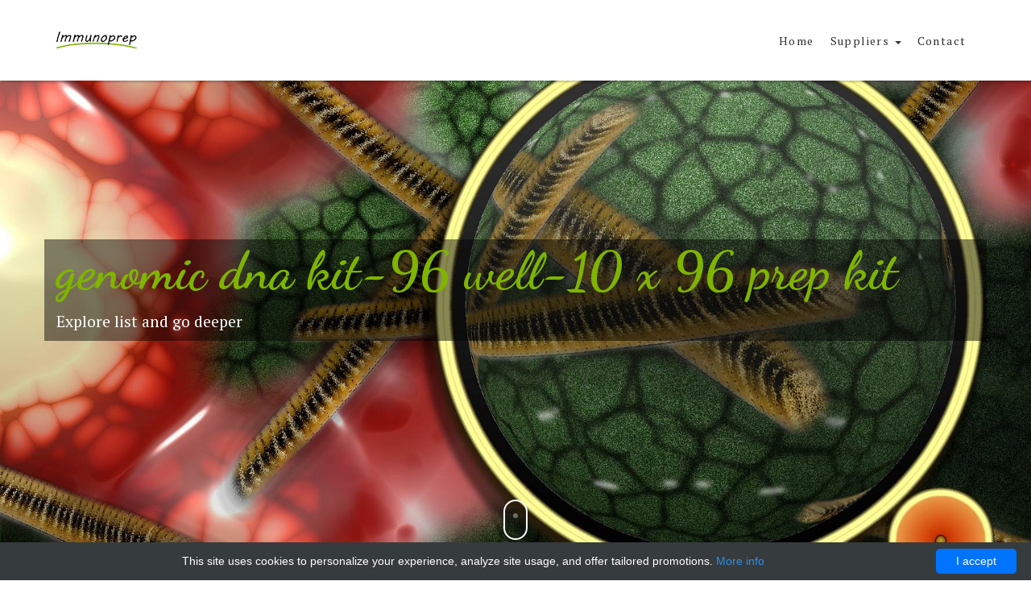

--- FILE ---
content_type: text/html; charset=UTF-8
request_url: http://immunoprep.com/catalog-list/853-ibi-scientific/1388-genomic-desoxyribonucleic-acid-reagent-96-well-10-x-96-preparation-reagent-kit
body_size: 10058
content:
<!DOCTYPE html>
<html lang="en">
<head>
    <meta charset="utf-8">
    <!-- Responsive meta -->
    <meta name="viewport" content="width=device-width, initial-scale=1.0">
    <!-- IE Compatibility meta -->
    <meta http-equiv="X-UA-Compatible" content="IE=edge">
    <!-- Description meta -->
    <meta name="description" content="Order genomic dna kit-96 well-10 x 96 prep kit 01017415414 at Gentaur genomic dna kit-96 10 x 96 prep kit">
    <!-- Author meta -->
    <meta name="author" content="Immunoprep">
    <!-- Page Title -->
    <title>genomic dna kit-96 -10 x 96 prep kit | Technique alternative | 01017415414 - Immunoprep</title>
    <!-- Favicon -->
    <link rel="shortcut icon" href="data:image/x-icon;," type="image/x-icon">
            <link rel="canonical" href="https://gentaur.co.uk/3318712290/genomic-dna-kit-96-well-96-prep-kit/ibi?p=1017415414"/>
        <style>body{margin:0}footer,header,nav,section{display:block}a{background-color:transparent}a:active,a:hover{outline:0}strong{font-weight:700}h1{margin:.67em 0;font-size:2em}img{border:0}button{margin:0;font:inherit;color:inherit}button{overflow:visible}button{text-transform:none}button{-webkit-appearance:button;cursor:pointer}button::-moz-focus-inner{padding:0;border:0}@media print{*,:after,:before{color:#000!important;text-shadow:none!important;background:0 0!important;-webkit-box-shadow:none!important;box-shadow:none!important}a,a:visited{text-decoration:underline}a[href]:after{content:" (" attr(href) ")"}a[href^="#"]:after{content:""}img{page-break-inside:avoid}img{max-width:100%!important}h2,h3,p{orphans:3;widows:3}h2,h3{page-break-after:avoid}.navbar{display:none}}*{-webkit-box-sizing:border-box;-moz-box-sizing:border-box;box-sizing:border-box}:after,:before{-webkit-box-sizing:border-box;-moz-box-sizing:border-box;box-sizing:border-box}body{font-family:helvetica neue,Helvetica,Arial,sans-serif;font-size:14px;line-height:1.42857143;color:#333;background-color:#fff}button{font-family:inherit;font-size:inherit;line-height:inherit}a{color:#337ab7;text-decoration:none}a:focus,a:hover{color:#23527c;text-decoration:underline}a:focus{outline:5px auto -webkit-focus-ring-color;outline-offset:-2px}img{vertical-align:middle}.img-responsive{display:block;max-width:100%;height:auto}h1,h2,h3,h4,h5{font-family:inherit;font-weight:500;line-height:1.1;color:inherit}h1,h2,h3{margin-top:20px;margin-bottom:10px}h4,h5{margin-top:10px;margin-bottom:10px}h1{font-size:36px}h2{font-size:30px}h3{font-size:24px}h4{font-size:18px}h5{font-size:14px}p{margin:0 0 10px}.lead{margin-bottom:20px;font-size:16px;font-weight:300;line-height:1.4}@media(min-width:768px){.lead{font-size:21px}}.text-center{text-align:center}.text-primary{color:#337ab7}ul{margin-top:0;margin-bottom:10px}.list-unstyled{padding-left:0;list-style:none}.list-inline{padding-left:0;margin-left:-5px;list-style:none}.list-inline>li{display:inline-block;padding-right:5px;padding-left:5px}.container{padding-right:15px;padding-left:15px;margin-right:auto;margin-left:auto}@media(min-width:768px){.container{width:750px}}@media(min-width:992px){.container{width:970px}}@media(min-width:1200px){.container{width:1170px}}.row{margin-right:-15px;margin-left:-15px}.col-md-3,.col-md-6,.col-sm-3,.col-sm-4,.col-sm-5,.col-sm-6,.col-sm-7,.col-xs-6{position:relative;min-height:1px;padding-right:15px;padding-left:15px}.col-xs-6{float:left}.col-xs-6{width:50%}@media(min-width:768px){.col-sm-3,.col-sm-4,.col-sm-5,.col-sm-6,.col-sm-7{float:left}.col-sm-7{width:58.33333333%}.col-sm-6{width:50%}.col-sm-5{width:41.66666667%}.col-sm-4{width:33.33333333%}.col-sm-3{width:25%}}@media(min-width:992px){.col-md-3,.col-md-6{float:left}.col-md-6{width:50%}.col-md-3{width:25%}}.btn{display:inline-block;padding:6px 12px;margin-bottom:0;font-size:14px;font-weight:400;line-height:1.42857143;text-align:center;white-space:nowrap;vertical-align:middle;-ms-touch-action:manipulation;touch-action:manipulation;cursor:pointer;-webkit-user-select:none;-moz-user-select:none;-ms-user-select:none;user-select:none;background-image:none;border:1px solid transparent;border-radius:4px}.btn:active:focus,.btn:focus{outline:5px auto -webkit-focus-ring-color;outline-offset:-2px}.btn:focus,.btn:hover{color:#333;text-decoration:none}.btn:active{background-image:none;outline:0;-webkit-box-shadow:inset 0 3px 5px rgba(0,0,0,.125);box-shadow:inset 0 3px 5px rgba(0,0,0,.125)}.collapse{display:none}.nav{padding-left:0;margin-bottom:0;list-style:none}.nav>li{position:relative;display:block}.nav>li>a{position:relative;display:block;padding:10px 15px}.nav>li>a:focus,.nav>li>a:hover{text-decoration:none;background-color:#eee}.nav-tabs{border-bottom:1px solid #ddd}.nav-tabs>li{float:left;margin-bottom:-1px}.nav-tabs>li>a{margin-right:2px;line-height:1.42857143;border:1px solid transparent;border-radius:4px 4px 0 0}.nav-tabs>li>a:hover{border-color:#eee #eee #ddd}.nav-tabs>li.active>a,.nav-tabs>li.active>a:focus,.nav-tabs>li.active>a:hover{color:#555;cursor:default;background-color:#fff;border:1px solid #ddd;border-bottom-color:transparent}.tab-content>.tab-pane{display:none}.tab-content>.active{display:block}.navbar{position:relative;min-height:50px;margin-bottom:20px;border:1px solid transparent}@media(min-width:768px){.navbar{border-radius:4px}}@media(min-width:768px){.navbar-header{float:left}}.navbar-collapse{padding-right:15px;padding-left:15px;overflow-x:visible;-webkit-overflow-scrolling:touch;border-top:1px solid transparent;-webkit-box-shadow:inset 0 1px 0 rgba(255,255,255,.1);box-shadow:inset 0 1px 0 rgba(255,255,255,.1)}@media(min-width:768px){.navbar-collapse{width:auto;border-top:0;-webkit-box-shadow:none;box-shadow:none}.navbar-collapse.collapse{display:block!important;height:auto!important;padding-bottom:0;overflow:visible!important}.navbar-fixed-top .navbar-collapse{padding-right:0;padding-left:0}}.navbar-fixed-top .navbar-collapse{max-height:340px}@media(max-device-width:480px) and (orientation:landscape){.navbar-fixed-top .navbar-collapse{max-height:200px}}.container>.navbar-collapse,.container>.navbar-header{margin-right:-15px;margin-left:-15px}@media(min-width:768px){.container>.navbar-collapse,.container>.navbar-header{margin-right:0;margin-left:0}}.navbar-fixed-top{position:fixed;right:0;left:0;z-index:1030}@media(min-width:768px){.navbar-fixed-top{border-radius:0}}.navbar-fixed-top{top:0;border-width:0 0 1px}.navbar-brand{float:left;height:50px;padding:15px;font-size:18px;line-height:20px}.navbar-brand:focus,.navbar-brand:hover{text-decoration:none}.navbar-brand>img{display:block}@media(min-width:768px){.navbar>.container .navbar-brand{margin-left:-15px}}.navbar-toggle{position:relative;float:right;padding:9px 10px;margin-top:8px;margin-right:15px;margin-bottom:8px;background-color:transparent;background-image:none;border:1px solid transparent;border-radius:4px}.navbar-toggle:focus{outline:0}@media(min-width:768px){.navbar-toggle{display:none}}.navbar-nav{margin:7.5px -15px}.navbar-nav>li>a{padding-top:10px;padding-bottom:10px;line-height:20px}@media(min-width:768px){.navbar-nav{float:left;margin:0}.navbar-nav>li{float:left}.navbar-nav>li>a{padding-top:15px;padding-bottom:15px}}.navbar-btn{margin-top:8px;margin-bottom:8px}@media(min-width:768px){.navbar-right{float:right!important;margin-right:-15px}}.navbar-default{background-color:#f8f8f8;border-color:#e7e7e7}.navbar-default .navbar-brand{color:#777}.navbar-default .navbar-brand:focus,.navbar-default .navbar-brand:hover{color:#5e5e5e;background-color:transparent}.navbar-default .navbar-nav>li>a{color:#777}.navbar-default .navbar-nav>li>a:focus,.navbar-default .navbar-nav>li>a:hover{color:#333;background-color:transparent}.navbar-default .navbar-toggle{border-color:#ddd}.navbar-default .navbar-toggle:focus,.navbar-default .navbar-toggle:hover{background-color:#ddd}.navbar-default .navbar-collapse{border-color:#e7e7e7}.clearfix:after,.clearfix:before,.container:after,.container:before,.nav:after,.nav:before,.navbar-collapse:after,.navbar-collapse:before,.navbar-header:after,.navbar-header:before,.navbar:after,.navbar:before,.row:after,.row:before{display:table;content:" "}.clearfix:after,.container:after,.nav:after,.navbar-collapse:after,.navbar-header:after,.navbar:after,.row:after{clear:both}.pull-right{float:right!important}.pull-left{float:left!important}@media(max-width:767px){.hidden-xs{display:none!important}}@media(min-width:768px) and (max-width:991px){.hidden-sm{display:none!important}}[class^=icon-]:before{font-family:e-commerce!important;font-style:normal!important;font-weight:400!important;font-variant:normal!important;text-transform:none!important;speak:none;line-height:1;-webkit-font-smoothing:antialiased;-moz-osx-font-smoothing:grayscale}.icon-badge:before{content:"\62"}.icon-shopping-cart-3:before{content:"\37"}.icon-work-team:before{content:"\6e"}.fa{display:inline-block;font:normal normal normal 14px/1 FontAwesome;font-size:inherit;text-rendering:auto;-webkit-font-smoothing:antialiased;-moz-osx-font-smoothing:grayscale}.pull-right{float:right}.pull-left{float:left}.fa-align-justify:before{content:"\f039"}.fa-angle-right:before{content:"\f105"}.fa-angle-up:before{content:"\f106"}#slider{position:relative}.sl-slider-wrapper{min-height:100vh;margin:0 auto;overflow:hidden}.sl-slider{position:absolute;top:0;left:0}.sl-slide,.sl-slide-inner,.sl-slides-wrapper{position:absolute;width:100%;height:100%;top:0;left:0}.sl-slide{z-index:1}.sl-slide-inner{display:-webkit-flex;display:-ms-flex;display:-webkit-box;display:-ms-flexbox;display:flex;-ms-align-items:center;-webkit-box-align:center;-webkit-align-items:center;-ms-flex-align:center;align-items:center}.sl-content-wrapper{position:absolute}.sl-content{width:100%;height:100%;background:#fff}.sl-slide-horizontal .sl-slide-inner{background:#ddd}.sl-slide-vertical .sl-slide-inner{background:#ccc}.sl-slider-wrapper{position:absolute;width:100%;height:100%;top:0;left:0}.nav-dots{text-align:center;position:absolute;bottom:50%;-webkit-transform:translateY(50%);-ms-transform:translateY(50%);transform:translateY(50%);height:auto;display:inline-block;width:30px;right:100px;z-index:1000}.nav-dots span{display:inline-block;position:relative;width:10px;height:10px;border-radius:50%;margin:3px;background:#fff;cursor:pointer}.nav-dots span.nav-dot-current:after{content:"";position:absolute;width:10px;height:10px;top:0;left:0;border-radius:50%;background:#21c64a}.sl-trans-elems h2{-webkit-animation:moveUp 1s ease-in-out both;-ms-animation:moveUp 1s ease-in-out both;animation:moveUp 1s ease-in-out both}.sl-trans-elems h1{-webkit-animation:fadeIn .5s linear .5s both;-ms-animation:fadeIn .5s linear .5s both;animation:fadeIn .5s linear .5s both}.sl-trans-elems p{-webkit-animation:moveDown 1s linear both;-ms-animation:moveDown 1s linear both;animation:moveDown 1s linear both}.owl-carousel{display:none;width:100%;-webkit-tap-highlight-color:transparent;position:relative;z-index:1}.owl-carousel .owl-stage{position:relative;-ms-touch-action:pan-Y}.owl-carousel .owl-stage:after{content:".";display:block;clear:both;visibility:hidden;line-height:0;height:0}.owl-carousel .owl-stage-outer{position:relative;overflow:hidden;-webkit-transform:translate3d(0,0,0)}.owl-carousel .owl-item{position:relative;min-height:1px;float:left;-webkit-backface-visibility:hidden;-webkit-tap-highlight-color:transparent;-webkit-touch-callout:none}.owl-carousel .owl-item img{display:block;width:100%;-webkit-transform-style:preserve-3d}.owl-carousel .owl-nav.disabled{display:none}.owl-carousel .owl-dot,.owl-carousel .owl-nav .owl-next,.owl-carousel .owl-nav .owl-prev{cursor:pointer;cursor:hand;-webkit-user-select:none;-khtml-user-select:none;-moz-user-select:none;-ms-user-select:none;user-select:none}.owl-carousel.owl-loaded{display:block}.owl-carousel.owl-drag .owl-item{-webkit-user-select:none;-moz-user-select:none;-ms-user-select:none;user-select:none}.owl-theme .owl-nav{margin-top:0;text-align:center;-webkit-tap-highlight-color:transparent}.owl-theme .owl-nav [class*=owl-]{color:#fff;font-size:20px;margin:0;padding:0 7px;background:0 0;display:inline-block;cursor:pointer;border-radius:3px}.owl-theme .owl-nav [class*=owl-]:hover{text-decoration:none}.owl-theme .owl-nav.disabled+.owl-dots{margin-top:10px}.owl-theme .owl-dots{text-align:center;-webkit-tap-highlight-color:transparent}.owl-theme .owl-dots .owl-dot{display:inline-block;zoom:1;*display:inline}.owl-theme .owl-dots .owl-dot span{width:10px;height:10px;margin:5px 7px;background:#d6d6d6;display:block;-webkit-backface-visibility:visible;-webkit-transition:opacity 200ms ease;transition:opacity 200ms ease;border-radius:30px}.owl-theme .owl-dots .owl-dot.active span,.owl-theme .owl-dots .owl-dot:hover span{background:#869791}@media(min-width:768px){.navbar.shrink{min-height:60px}.navbar.shrink .navbar-brand{height:60px;padding:19px 15px}.navbar.shrink .navbar-btn{margin-top:19px;margin-bottom:19px}.navbar.shrink .navbar-nav>li{float:left}.navbar.shrink .navbar-nav>li>a{padding-top:19px;padding-bottom:19px}}.header{width:100%}.navbar{z-index:10;text-transform:uppercase;letter-spacing:.1em;border-left:0;border-right:0}.navbar a.navbar-brand{font-weight:700;letter-spacing:.2em;color:#7fb401}.navbar a.navbar-brand:focus,.navbar a.navbar-brand:hover{border-bottom:0}@media(min-width:768px){.navbar ul.nav>li>a{border-top:solid 2px transparent;padding-top:37px}.navbar ul.nav>li>a:hover,.navbar ul.nav>li>a:focus{border-top-color:#7fb401;border-bottom:0}}.navbar-toggle{text-transform:uppercase;letter-spacing:.1em;color:#333}body{height:100%;box-sizing:border-box}header{z-index:1000}section{position:relative;padding-top:150px;padding-bottom:150px}.img-responsive{margin:0 auto}a,button{-webkit-transition:all .2s ease-out;-moz-transition:all .2s ease-out;transition:all .2s ease-out}a i.fa,button i.fa{margin:0 5px}a{text-decoration:none;display:inline-block}a:hover{text-decoration:none}.page-holder{overflow-x:hidden}.btn-unique{color:#fff;height:40px;background:#7fb401;line-height:40px!important;padding:0 20px!important;text-transform:uppercase;position:relative;font-size:1.1em;border:0}.btn-unique::before{content:'';width:-webkit-calc(100% - 2px);width:calc(100% - 2px);height:-webkit-calc(100% - 2px);height:calc(100% - 2px);border:1px solid #fff;position:absolute;display:block;left:1px;top:1px}.btn-unique:hover,.btn-unique:focus{background:#111;border:0;color:#fff}.has-border,section.menu .tab-pane .menu-item.recommended{position:relative}.has-border::before{content:'';width:-webkit-calc(100% - 4px);width:calc(100% - 4px);height:-webkit-calc(100% - 4px);height:calc(100% - 4px);border:1px solid #fff;position:absolute;display:block;top:2px;left:2px}nav.navbar,section.services .service,section.services .service .icon,section.services .service .icon i,section.gallery .item a,#scrollTop{-webkit-transition:all .4s;transition:all .4s}section header{margin-bottom:50px}section h2{font-size:4em;color:#111}section h3{margin-top:10px!important;text-transform:uppercase;letter-spacing:.08em;font-size:1.2em;font-weight:400;color:#cacaca}section h4{margin-bottom:10px!important;text-transform:uppercase;letter-spacing:.08em;font-size:1.25em;font-weight:700;color:#333}section h4+p{line-height:1.8em;font-size:1.1em;color:#777}.lead{line-height:1.9em;font-size:1.25em;color:#777}@media(max-width:1370px){section{font-size:13px!important}nav.navbar{font-size:14px}}@media(max-width:992px){section{font-size:11px!important}}@media(max-width:768px){.navbar{height:60px}section.hero{font-size:8px!important}section.services div[class*=col-]:not(:last-of-type){margin-bottom:30px}footer div[class*=col-]:not(:last-of-type){margin-bottom:50px}}nav.navbar{box-shadow:2px 2px 2px rgba(0,0,0,.2);z-index:9998}nav.navbar ul a{font-size:1em;text-transform:capitalize}section.hero{position:relative!important;font-size:15px;padding:0}section.hero .sl-slide .sl-slide-inner{padding:150px 0;color:#fff;background-size:cover}section.hero .sl-slide .sl-slide-inner h1,section.hero .sl-slide .sl-slide-inner h2{color:#fff}section.hero .sl-slide .sl-slide-inner h1{font-size:6.25em}section.hero .sl-slide .sl-slide-inner h2{font-size:5em}section.hero .sl-slide .sl-slide-inner p{font-size:1.5em;max-width:700px;line-height:2.5em}section.hero .nav-dots span{background:#fff}section.hero .nav-dots span.nav-dot-current::after{background:#7fb401}section.hero #scroll-down{width:30px;height:50px;border-radius:30px;border:2px solid #fff;position:absolute;bottom:50px;left:-webkit-calc(50% - 15px);left:calc(50% - 15px);z-index:9999;cursor:pointer;border-bottom:2px solid #fff!important}section.hero #scroll-down::after{content:'';width:6px;height:6px;border-radius:50%;background:#fff;display:block;position:absolute;top:5px;left:10px;animation:fade 2s infinite}@media(max-width:992px){section.hero nav.nav-dots{right:0}}@media(max-width:768px){section.hero .container{width:100%;padding:0 20px}section.hero .container p{font-size:1.9em!important}}@media(max-width:480px){section.hero{height:600px;font-size:7px!important}}section.details{padding:0;font-size:15px;background:#7fb401;color:#fff}section.details::before{content:'';width:50vw;height:100%;background:#141414;position:absolute;top:0;left:0}section.details .row>div{display:-webkit-flex;display:-ms-flex;display:flex;justify-content:flex-start;align-items:center;padding:50px 0}section.details .row>div p{font-size:1.2em}section.details .row>div h5{font-size:1.3em;color:#7fb401;text-transform:uppercase}section.details .row>div:last-of-type{padding-left:60px!important}section.details .row>div:last-of-type p{color:#444}section.details .row>div:last-of-type h5{color:#fff}section.details .row>div:last-of-type a.reviews{width:50px;height:50px;line-height:60px!important;color:#7fb401;text-align:center;border-radius:50%;margin-left:20px;background:#fff;padding:0}section.details .row>div:last-of-type a.reviews::before{border-radius:50%;width:46px;height:46px;top:2px;left:2px;border:2px solid #7fb401}section.details .row>div:last-of-type a.reviews:hover{background:#111}section.details .row>div:last-of-type a.reviews i{font-size:2em;margin:0}@media(max-width:768px){section.details::before{width:100%;height:50%}section.details .row>div{justify-content:center;flex-direction:column;padding:20px 0}section.details .row>div:last-of-type{padding-left:0!important}section.details .row>div a{margin:10px 0 0!important}}section.about{background:#f9f9f9;position:relative}section.about::before{content:'';display:block;background:url(/images/b_italiano/chemistry-148044_640.png) no-repeat;background-position:center center;background-size:100%;position:absolute;max-width:300px;height:250px;width:30vw;bottom:-150px;right:-10vw}section.services .service:hover .icon{border-color:#7fb401}section.services .service:hover .icon i{color:#7fb401}section.services .service .icon{width:80px;height:80px;line-height:80px;border:2px dotted #b7b7b7;border-radius:50%;margin:0 auto 20px}section.services .service .icon i{font-size:25px;color:#b7b7b7}section.dishes .dish{width:100%;padding:20px}section.dishes .dish img{position:relative;max-width:280px}section.dishes .dish img+.price{box-shadow:2px 2px 2px rgba(0,0,0,.3);background:#7fb401;position:absolute;border-radius:50%;width:50px;height:50px;line-height:50px;color:#fff;right:30%;top:0}section.dishes .dish img+.price span{font-size:1.2em;font-weight:700}section.dishes .owl-theme .owl-nav [class*=owl-]{color:#7fb401!important;font-size:2.5em}section.menu ul.nav-tabs{background:#f5f5f5;padding:20px;text-align:center;margin-bottom:10px}section.menu ul.nav-tabs li{float:none;display:inline-block}section.menu ul.nav-tabs li a{font-size:1.2em;text-transform:uppercase;color:#333}section.menu ul.nav-tabs li.active a{color:#7fb401;background:0 0}section.menu .tab-pane .menu-item{padding:20px 0;border-bottom:1px solid #eee}section.menu .tab-pane .menu-item h5{font-size:1.3em;color:#333;font-weight:400;margin-top:0}section.menu .tab-pane .menu-item p{font-size:1em;color:#999}section.menu .tab-pane .menu-item .item-price{color:#fff}section.menu .tab-pane .menu-item .item-price strong{display:block}section.menu .tab-pane .menu-item.recommended{border-bottom:0;background:#7fb401;padding:0 20px}section.menu .tab-pane .menu-item.recommended .item-details{padding:20px 0}section.menu .tab-pane .menu-item.recommended h5,section.menu .tab-pane .menu-item.recommended p{color:#fff}section.menu .tab-pane .menu-item.recommended .item-price{text-align:right;position:absolute;top:10px;right:20px}section.menu .tab-pane .menu-item.recommended .item-price strong{color:#fff}section.menu .tab-pane .menu-item.recommended .item-price span{font-size:1em;text-transform:uppercase}@media(max-width:768px){section.menu div[class*=col-]:not(:last-of-type){margin-bottom:10px}}section.events{background:#f5f5f5}section.events .row>div{padding:0}section.events .profile{background-size:cover;position:relative;min-height:400px;padding:40px;z-index:1;color:#fff}section.events .profile::after{content:'';width:100%;height:100%;position:absolute;background:rgba(0,0,0,.6);top:0;left:0;display:block;z-index:-1}section.events .details{background:#fff;height:400px;padding:50px}section.events .details h4{font-size:1.15em}section.events .details a{padding:0 40px!important}@media(max-width:768px){section.events .profile{min-height:100px}section.events .details{height:auto}}section.gallery div[class*=col-]{padding:0}section.gallery .item{position:relative;max-height:230px;overflow:hidden}section.gallery .item a{background:rgba(127,180,1,.8);position:absolute;display:block;height:100%;width:100%;opacity:0;left:0;top:0}section.gallery .item a:hover{opacity:1}section.gallery .item a span{color:#fff;font-size:25px;width:50px;height:50px;border:2px solid #fff;border-radius:50%;line-height:50px;display:block;transform:translate(-50%,-50%);position:absolute;left:50%;top:50%}section.gallery .item img{height:100%;width:100%}@media(max-width:480px){section.gallery .col-custom-12{width:100%!important}section.gallery .col-custom-12 .item{min-height:200px}}footer{background:#222;padding:150px 0 0}footer p{color:#555}footer .copyrights{padding:30px 0;background:#1e1e1e}footer .copyrights ul{margin-bottom:0}footer .copyrights ul a{color:#444;font-size:.9em}footer .copyrights ul a:hover{color:#7fb401}footer .copyrights p{font-size:.9em;text-align:right}footer .copyrights p a:hover{color:#fff}@media(max-width:768px){footer .copyrights div[class*=col-]{text-align:center;margin-bottom:10px}}#scrollTop{width:40px;height:40px;line-height:40px;text-align:center;color:#fff;position:fixed;bottom:15px;right:15px;cursor:pointer;font-size:25px;padding:0!important;opacity:.8;display:none}#scrollTop:hover{opacity:1}.nav{margin-bottom:0;padding-left:0;list-style:none}.nav>li>a{padding:10px}.nav>li>a:hover,.nav>li>a:focus{background-color:#eee}.nav-tabs{border-bottom:1px solid transparent}.nav-tabs>li>a{line-height:1.55;border-radius:0 0 0 0}.nav-tabs>li>a:hover{border-color:unset}.nav-tabs>li.active>a,.nav-tabs>li.active>a:hover,.nav-tabs>li.active>a:focus{color:unset;background-color:unset;border:1px solid transparent}.navbar{font-family:'pt serif',serif;min-height:100px;margin-bottom:0;border-top:0;border-bottom:0}@media(min-width:768px){.navbar{border-radius:0}}.navbar-collapse{max-height:4e3px;overflow-x:visible;padding-right:15px;padding-left:15px}@media(min-width:768px) and (max-width:991px){.navbar-collapse{font-size:13px}}@media(min-width:768px){.navbar-collapse{width:auto;border-top:0;box-shadow:none}.navbar-collapse.collapse{display:block!important;height:auto!important;padding-bottom:0;overflow:visible!important}.navbar-fixed-top .navbar-collapse{padding-left:0;padding-right:0}}.container>.navbar-header,.container>.navbar-collapse{margin-right:-15px;margin-left:-15px;background:#fff;max-height:4e3px}@media(min-width:768px){.container>.navbar-header,.container>.navbar-collapse{margin-right:0;margin-left:0}}.navbar-brand{float:left;padding:39px 15px;font-size:19px;line-height:23px;height:100px}.navbar-brand:hover,.navbar-brand:focus{text-decoration:none}@media(min-width:768px){.navbar>.container .navbar-brand{margin-left:-15px}}.navbar-toggle{padding:9px 10px!important;margin-right:15px;border-radius:0}.navbar-nav{margin:19px -15px}.navbar-nav>li>a{padding-top:10px;padding-bottom:10px;line-height:23px;border-bottom:0}.navbar-nav>li>a:hover,.navbar-nav>li>a:focus{border-bottom:0}@media(min-width:768px){.navbar-nav{margin:0 auto;display:table;table-layout:fixed;float:left}.navbar-nav>li{float:left}.navbar-nav>li>a{padding-top:39px;padding-bottom:39px}}.navbar-btn{margin-top:32px;margin-bottom:32px}.navbar-default{background-color:#fff;border-bottom-color:transparent}.navbar-default .navbar-brand{color:#333}.navbar-default .navbar-brand:hover,.navbar-default .navbar-brand:focus{color:#1a1a1a;background-color:transparent}.navbar-default .navbar-nav>li>a{color:#333}.navbar-default .navbar-nav>li>a:hover,.navbar-default .navbar-nav>li>a:focus{color:#7fb401;background-color:transparent}.navbar-default .navbar-toggle{border-color:transparent}.navbar-default .navbar-toggle:hover,.navbar-default .navbar-toggle:focus{background-color:transparent}.navbar-default .navbar-collapse{border-color:transparent}body{font-family:'pt serif',serif;font-size:15px;line-height:1.55;color:#000;background-color:#fff}a{color:#7fb401;text-decoration:none}a:hover,a:focus{color:#555;text-decoration:none}a:focus{outline:5px auto -webkit-focus-ring-color;outline-offset:-2px}.btn{font-weight:400;font-family:'pt serif',serif;text-transform:uppercase;letter-spacing:.1em;padding:6px 12px;font-size:15px;line-height:1.55;border-radius:0}h1,h2,h3,h4,h5{font-family:dancing script,cursive;font-weight:700;line-height:1.2;color:#111}h1{font-size:60px}h2{font-size:42px}h3{font-size:30px;font-weight:700}h4{font-size:21px;font-weight:700}h5{font-size:15px;font-weight:700}h1,h2,h3{margin-top:0;margin-bottom:23px}h1,h2,h3,h4,h5{margin-bottom:0}h3,h4,h5{font-family:'pt serif',serif}p{margin:0 0 23px;margin-bottom:0}.lead{margin-bottom:23px;line-height:1.9em;font-size:1.25em;color:#777}.text-large{font-size:19px}.text-primary{color:#7fb401}section.menu .tab-pane .menu-item.recommended{border-bottom:1px solid #eee}section.menu .tab-pane .menu-item h5{font-size:1.1em}section.menu .tab-pane a:link{width:100%}section.gallery .item a span{width:90%;height:80%;border:0;line-height:3rem}section.dishes{background-color:#f9f9f9}section.about::before{background-size:80%;bottom:-125px}.sl-slide-inner .container{background-color:#0007}section.dishes .dish img{margin:0 auto}section.dishes .dish img+.price{right:6%}section.menu .tab-pane .menu-item .item-details{width:70%}section.menu .tab-pane .col-sm-6:nth-child(2n+1){clear:both}@media(min-width:768px){.navbar.shrink .navbar-nav>li>a{padding-bottom:16px}.navbar-nav>li>a{padding-bottom:38px}.container{width:768px}}@media(max-width:1023px){section.dishes .dish img+.price{right:8%}}@media(max-width:768px){section.details::before{opacity:0}}@-webkit-keyframes moveUp{0%{-webkit-transform:translateY(40px)}100%{-webkit-transform:translateY(0)}}@-ms-keyframes moveUp{0%{-ms-transform:translateY(40px)}100%{-ms-transform:translateY(0)}}@keyframes moveUp{0%{-webkit-transform:translateY(40px);transform:translateY(40px)}100%{-webkit-transform:translateY(0);transform:translateY(0)}}@-webkit-keyframes fadeIn{0%{opacity:0}100%{opacity:1}}@-ms-keyframes fadeIn{0%{opacity:0}100%{opacity:1}}@keyframes fadeIn{0%{opacity:0}100%{opacity:1}}@-webkit-keyframes moveDown{0%{-webkit-transform:translateY(-20px);opacity:0}100%{-webkit-transform:translateY(0);opacity:1}}@-ms-keyframes moveDown{0%{-ms-transform:translateY(-20px);opacity:0}100%{-ms-transform:translateY(0);opacity:1}}@keyframes moveDown{0%{-webkit-transform:translateY(-20px);transform:translateY(-20px);opacity:0}100%{-webkit-transform:translateY(0);transform:translateY(0);opacity:1}}@keyframes fade{0%{opacity:0;top:5px}100%{opacity:1;top:34px}}@font-face{font-family:e-commerce;src:url(https://file.myfontastic.com/6AeAYiqp5KBjSiZ2tE8WJW/fonts/1494489180.eot);src:url(https://file.myfontastic.com/6AeAYiqp5KBjSiZ2tE8WJW/fonts/1494489180.eot?#iefix) format("embedded-opentype"),url(https://file.myfontastic.com/6AeAYiqp5KBjSiZ2tE8WJW/fonts/1494489180.woff) format("woff"),url(https://file.myfontastic.com/6AeAYiqp5KBjSiZ2tE8WJW/fonts/1494489180.ttf) format("truetype"),url(https://file.myfontastic.com/6AeAYiqp5KBjSiZ2tE8WJW/fonts/1494489180.svg#1494489180) format("svg");font-weight:400;font-style:normal}.service.margin-top{margin-top:30px}.service.set-height{min-height:180px}</style>
            <script type="application/ld+json">[{"@context":"http://schema.org/","@type":"WebSite","url":"http://immunoprep.com/","name":"Immune Preparation","description":"Immune Preparation"},{"@context":"http://schema.org/","@type":"Product","name":"genomic dna kit-96 well-10 x 96 prep kit","sku":"01017415414","url":"http://immunoprep.com/catalog-list/853-ibi-scientific/1388-genomic-desoxyribonucleic-acid-reagent-96-well-10-x-96-preparation-reagent-kit","offers":{"@type":"Offer","price":2879,"priceCurrency":"EUR","availability":"http://schema.org/InStock"},"manufacturer":{"@type":"Organization","name":"IBI Scientific"},"category":"dna","alternateName":"genomic Desoxyribonucleic acid reagent-96 well-10 x 96 preparation reagent kit","description":"Order genomic dna kit-96 well-10 x 96 prep kit 01017415414 at Gentaur genomic dna kit-96 10 x 96 prep kit"},{"@context":"http://schema.org/","@type":"BreadcrumbList","itemListElement":[{"@type":"ListItem","position":1,"item":{"id":"http://immunoprep.com/","name":"Home"}},{"@type":"ListItem","position":2,"item":{"id":"http://immunoprep.com/catalog-list/853-ibi-scientific","name":"IBI Scientific"}},{"@type":"ListItem","position":3,"item":{"id":"http://immunoprep.com/catalog-list/853-ibi-scientific/1388-genomic-desoxyribonucleic-acid-reagent-96-well-10-x-96-preparation-reagent-kit","name":"genomic dna kit-96 well-10 x 96 prep kit"}}]}]</script>
    </head>
<body>

<div class="page-holder">
    <!-- Navbar -->
<header class="header">
    <nav class="navbar navbar-default navbar-fixed-top">
        <div class="container">
            <div class="navbar-header">
                <a href="/" class="navbar-brand">
                    <img src="/images/b_italiano/logo.png" alt="Italiano" width="100"/>
                </a>
                <div class="navbar-buttons">
                    <button type="button" data-toggle="collapse" data-target=".navbar-collapse"
                            class="navbar-toggle navbar-btn">Menu<i class="fa fa-align-justify"></i>
                    </button>
                </div>
            </div>
            <div id="navigation" class="collapse navbar-collapse navbar-right">
                <ul class="nav navbar-nav">
                                                                        <li><a href="http://immunoprep.com/">Home</a></li>
                                                                                                                                            <li class="dropdown">
                                <a href="http://immunoprep.com/products-suppliers" class="dropdown-toggle" data-toggle="dropdown" role="button"
                                   aria-haspopup="true" aria-expanded="false">
                                    Suppliers <span class="caret"></span>
                                </a>
                                <ul class="dropdown-menu">
                                                                            <li><a href="http://immunoprep.com/catalog-list/853-ibi-scientific"
                                               title="IBI Scientific">IBI Scientific</a></li>
                                                                            <li><a href="http://immunoprep.com/catalog-list/854-chi-scientific"
                                               title="CHI Scientific">CHI Scientific</a></li>
                                                                            <li><a href="http://immunoprep.com/catalog-list/855-elk-biotech"
                                               title="ELK Biotech">ELK Biotech</a></li>
                                                                            <li><a href="http://immunoprep.com/catalog-list/856-consort"
                                               title="consort">consort</a></li>
                                                                            <li><a href="http://immunoprep.com/catalog-list/857-bioline-reagents"
                                               title="Bioline reagents">Bioline reagents</a></li>
                                                                            <li><a href="http://immunoprep.com/catalog-list/858-intron"
                                               title="iNtRON">iNtRON</a></li>
                                                                            <li><a href="http://immunoprep.com/catalog-list/859-biobasics"
                                               title="biobasics">biobasics</a></li>
                                                                            <li><a href="http://immunoprep.com/catalog-list/860-systembio"
                                               title="Systembio">Systembio</a></li>
                                                                            <li><a href="http://immunoprep.com/catalog-list/861-virusys"
                                               title="virusys">virusys</a></li>
                                                                            <li><a href="http://immunoprep.com/catalog-list/862-vazyme"
                                               title="Vazyme">Vazyme</a></li>
                                                                            <li><a href="http://immunoprep.com/catalog-list/863-mitegen"
                                               title="MiTeGen">MiTeGen</a></li>
                                                                            <li><a href="http://immunoprep.com/catalog-list/864-biomatik"
                                               title="Biomatik">Biomatik</a></li>
                                                                            <li><a href="http://immunoprep.com/catalog-list/865-jenabiosciences"
                                               title="Jenabiosciences ">Jenabiosciences </a></li>
                                                                            <li><a href="http://immunoprep.com/catalog-list/866-corning"
                                               title="Corning">Corning</a></li>
                                                                            <li><a href="http://immunoprep.com/catalog-list/867-sibenzymes"
                                               title="Sibenzymes">Sibenzymes</a></li>
                                                                            <li><a href="http://immunoprep.com/catalog-list/868-elabscience"
                                               title="Elabscience">Elabscience</a></li>
                                                                            <li><a href="http://immunoprep.com/catalog-list/869-exalpha"
                                               title="Exalpha">Exalpha</a></li>
                                                                            <li><a href="http://immunoprep.com/catalog-list/870-mybiosource"
                                               title="MyBioSource">MyBioSource</a></li>
                                                                            <li><a href="http://immunoprep.com/catalog-list/871-trca"
                                               title="trca">trca</a></li>
                                                                            <li><a href="http://immunoprep.com/catalog-list/872-glorybioscience"
                                               title="Glorybioscience">Glorybioscience</a></li>
                                                                            <li><a href="http://immunoprep.com/products-suppliers"
                                               title="See all">See all</a></li>
                                                                    </ul>
                            </li>
                                                                                                <li><a href="http://immunoprep.com/contact-map">Contact</a></li>
                                                            </ul>
            </div>
        </div>
    </nav>
</header><!-- End Navbar -->
        <!-- Hero Section -->
    <section id="hero" class="hero">
        <div id="slider" class="sl-slider-wrapper">
            <div class="sl-slider">
                <!-- slide -->
                <div class="sl-slide bg-1" data-orientation="horizontal" data-slice1-rotation="-25"
                     data-slice2-rotation="-25" data-slice1-scale="2" data-slice2-scale="2">
                    <div class="sl-slide-inner"
                         style="background-image: url(/images/b_italiano/bg_8.jpg);">
                        <div class="container">
                            <h2><span class="text-primary">genomic dna kit-96 well-10 x 96 prep kit</span></h2>
                            <p>
                                Explore list and go deeper
                            </p>
                        </div>
                    </div>
                </div>
            </div><!-- End sl-slider -->

            <!-- scroll down btn -->
            <a id="scroll-down" href="#catalog-page" class="hidden-xs"></a>
        </div><!-- End slider-wrapper -->
    </section><!-- End Hero Section -->

            <!-- Details -->
<section id="details" class="details">
    <div class="container">
        <div class="row">
            <div class="col-md-6">
                &nbsp;
            </div>

            <div class="col-md-6">
                <div class="heading text-center">
                    <p>Check Our Product</p>
                    <h5>see more details &amp; buy online</h5>
                </div>
                <a href="https://gentaur.co.uk/3318712290/genomic-dna-kit-96-well-96-prep-kit/ibi?p=1017415414" class="reviews btn-unique" target="_blank">
                    <i class="fa fa-angle-right"></i>
                </a>
            </div>
        </div>
    </div>
</section>
<!-- End Details-->

<!-- Information Section -->
<section id="catalog-page" class="about">
    <div class="container text-center">
        <header>
            <h2>About genomic dna kit-96 well-10 x 96 prep kit</h2>
            <h3>Check information</h3>
        </header>
                    <p class="lead text-left less-margin"><strong>Catalog number:</strong>&nbsp;IB47252</p>
                            <p class="lead text-left less-margin"><strong>Full name:</strong>&nbsp;genomic dna kit-96 well-10 x 96 prep kit</p>
                            <p class="lead text-left less-margin"><strong>Size:</strong>&nbsp;96 WELL</p>
                            <p class="lead text-left less-margin"><strong>Supplier:</strong>&nbsp;
                <a href="http://immunoprep.com/catalog-list/853-ibi-scientific"
                   title="IBI Scientific">IBI Scientific</a>
            </p>
                            <p class="lead text-left less-margin"><strong>Price:</strong>&nbsp;2879.00</p>
                                        </div>
</section>
<!-- End Information Section -->
    
    <!-- Gallery Section -->
<section id="gallery" class="gallery">
    <div class="container text-center">
        <header>
            <h2>Discover</h2>
            <h3>The most interesting products</h3>
        </header>

        <div class="gellery">
            <div class="row">
                                    <!-- Item -->
                    <div class="col-md-3 col-sm-3 col-xs-6 col-custom-12">
                        <div class="item">
                            <img src="/images/b_italiano/bg_7_small.jpg"
                                 alt="MagaZorb DNA Mini-Prep Kit">
                            <a href="https://gentaur.com/2704640535/magazorb-dna-mini-prep-kit/promega?p=1017102649" target="_blank" class="has-border"
                               title="See more about MagaZorb DNA Mini-Prep Kit">
                                <span>
                                MagaZorb DNA Mini-Prep Kit
                                </span>
                            </a>
                        </div>
                    </div>
                                    <!-- Item -->
                    <div class="col-md-3 col-sm-3 col-xs-6 col-custom-12">
                        <div class="item">
                            <img src="/images/b_italiano/bg_6_small.jpg"
                                 alt="MagaZorb DNA Mini-Prep Kit">
                            <a href="https://gentaur.com/2704640535/magazorb-dna-mini-prep-kit/promega?p=1017102650" target="_blank" class="has-border"
                               title="See more about MagaZorb DNA Mini-Prep Kit">
                                <span>
                                MagaZorb DNA Mini-Prep Kit
                                </span>
                            </a>
                        </div>
                    </div>
                                    <!-- Item -->
                    <div class="col-md-3 col-sm-3 col-xs-6 col-custom-12">
                        <div class="item">
                            <img src="/images/b_italiano/bg_5_small.jpg"
                                 alt="Prep 3'UTR Luciferase Stable Cell Line">
                            <a href="https://gentaur.com/1946547839/prep-3utr-luciferase-stable-cell-line/abm?p=1017123188" target="_blank" class="has-border"
                               title="See more about Prep 3'UTR Luciferase Stable Cell Line">
                                <span>
                                Prep 3'UTR Luciferase Stable Cell Line
                                </span>
                            </a>
                        </div>
                    </div>
                                    <!-- Item -->
                    <div class="col-md-3 col-sm-3 col-xs-6 col-custom-12">
                        <div class="item">
                            <img src="/images/b_italiano/bg_4_small.jpg"
                                 alt="Prep 3'UTR GFP Stable Cell Line">
                            <a href="https://gentaur.com/986775118/prep-3utr-gfp-stable-cell-line/abm-microrna?p=1017146119" target="_blank" class="has-border"
                               title="See more about Prep 3'UTR GFP Stable Cell Line">
                                <span>
                                Prep 3'UTR GFP Stable Cell Line
                                </span>
                            </a>
                        </div>
                    </div>
                                    <!-- Item -->
                    <div class="col-md-3 col-sm-3 col-xs-6 col-custom-12">
                        <div class="item">
                            <img src="/images/b_italiano/bg_3_small.jpg"
                                 alt="Prep 3'UTR Lenti-reporter-Luc Vector">
                            <a href="https://gentaur.com/3787000298/prep-3-utr-lenti-reporter/abm-microrna?p=1017216867" target="_blank" class="has-border"
                               title="See more about Prep 3'UTR Lenti-reporter-Luc Vector">
                                <span>
                                Prep 3'UTR Lenti-reporter-Luc Vector
                                </span>
                            </a>
                        </div>
                    </div>
                                    <!-- Item -->
                    <div class="col-md-3 col-sm-3 col-xs-6 col-custom-12">
                        <div class="item">
                            <img src="/images/b_italiano/bg_2_small.jpg"
                                 alt="Prep 3'UTR Lenti-reporter-GFP Vector">
                            <a href="https://gentaur.com/3787000298/prep-3-utr-lenti-reporter/abm-microrna?p=1017239797" target="_blank" class="has-border"
                               title="See more about Prep 3'UTR Lenti-reporter-GFP Vector">
                                <span>
                                Prep 3'UTR Lenti-reporter-GFP Vector
                                </span>
                            </a>
                        </div>
                    </div>
                                    <!-- Item -->
                    <div class="col-md-3 col-sm-3 col-xs-6 col-custom-12">
                        <div class="item">
                            <img src="/images/b_italiano/bg_1_small.jpg"
                                 alt="Prep 3'UTR Lenti-reporter-Luc Virus">
                            <a href="https://gentaur.com/3787000298/prep-3-utr-lenti-reporter/abm-microrna?p=1017262727" target="_blank" class="has-border"
                               title="See more about Prep 3'UTR Lenti-reporter-Luc Virus">
                                <span>
                                Prep 3'UTR Lenti-reporter-Luc Virus
                                </span>
                            </a>
                        </div>
                    </div>
                                    <!-- Item -->
                    <div class="col-md-3 col-sm-3 col-xs-6 col-custom-12">
                        <div class="item">
                            <img src="/images/b_italiano/bg_0_small.jpg"
                                 alt="Prep 3'UTR Lenti-reporter-GFP Virus">
                            <a href="https://gentaur.com/3787000298/prep-3-utr-lenti-reporter/abm-microrna?p=1017285657" target="_blank" class="has-border"
                               title="See more about Prep 3'UTR Lenti-reporter-GFP Virus">
                                <span>
                                Prep 3'UTR Lenti-reporter-GFP Virus
                                </span>
                            </a>
                        </div>
                    </div>
                            </div>
        </div>
    </div>
</section>
<!-- End Gallery Section -->
    <!-- Footer -->
<footer id="mainFooter" class="mainFooter">
    <div class="copyrights">
        <div class="container">
            <div class="row">
                <div class="col-sm-5">
                    <ul class="list-unstyled list-inline">
                                                                                    <li><a href="http://immunoprep.com/">Home</a></li>
                                                                                                                                                                    <li><a href="http://immunoprep.com/products-suppliers">Suppliers</a></li>
                                                                                                                <li><a href="http://immunoprep.com/contact-map">Contact</a></li>
                                                                        </ul>
                </div>
                <div class="col-sm-7">
                    <p>&copy; 2011-2026 Immunoprep. Template By
                        <a href="https://bootstraptemple.com/" target="_blank" rel="nofollow">BootstrapTemple.com</a>
                    </p>
                    <!-- Please do not remove the backlink to us unless you have purchased the attribution-free
                    license at https://bootstraptemple.com. It is part of the license conditions.
                    Thanks for understanding :) -->
                </div>
            </div>
        </div>
    </div>
</footer>
<!-- End Footer -->

<!-- scroll top btn -->
<div id="scrollTop" class="btn-unique">
    <i class="fa fa-angle-up"></i>
</div><!-- end scroll top btn -->

<!-- Bootstrap -->
<link rel="stylesheet" href="/css/b_italiano/bootstrap.min.css?version=v5" media="none"
      onload="if(media!=='all')media='all'">
<!-- Custom font icons -->
<link rel="stylesheet" href="/css/b_italiano/e-commerce.font.min.css?version=v5" media="none"
      onload="if(media!=='all')media='all'">
<!-- Font Awesome -->
<link rel="stylesheet" href="/css/font-awesome-4.min.css?version=v5" media="none"
      onload="if(media!=='all')media='all'">
<!-- Slider -->
<link rel="stylesheet" href="/css/b_italiano/slider.min.css?version=v5" media="none"
      onload="if(media!=='all')media='all'">
<!-- Owl Carousel -->
<link rel="stylesheet" href="/css/b_italiano/owl.carousel.min.css?version=v5" media="none"
      onload="if(media!=='all')media='all'">
<!-- Custom CSS -->
<link rel="stylesheet" href="/css/b_italiano/style.default.min.css?version=v5" media="none"
      onload="if(media!=='all')media='all'">
<!-- Extra Template CSS -->
<link rel="stylesheet" href="/css/b_italiano/extra.min.css?version=v5" media="none"
      onload="if(media!=='all')media='all'">

<!-- Modernizr -->
<script src="/js/b_italiano/modernizr.custom.79639.min.js?version=v5" defer></script>
<script src="/js/jquery-1.11.3.min.js?version=v5" defer></script>
<script src="/js/b_italiano/bootstrap.min.js?version=v5" defer></script>
<script src="/js/b_italiano/jquery.ba-cond.min.js?version=v5" defer></script>
<script src="/js/b_italiano/jquery.slitslider.min.js?version=v5" defer></script>
<script src="/js/b_italiano/owl.carousel.min.js?version=v5" defer></script>
<script src="/js/b_italiano/jquery.validate.min.js?version=v5" defer></script>
<script src="/js/b_italiano/smooth.scroll.min.js?version=v5" defer></script>
<script src="/js/b_italiano/script.min.js?version=v5" defer></script>    </div>
<script type="text/javascript" id="cookieinfo"
        src="//cookieinfoscript.com/js/cookieinfo.min.js"
        data-bg="#363b3e" data-fg="#FFF" data-link="#2990ea" data-cookie="CookieInfoScript"
        data-text-align="center" data-close-text="I accept" data-divlinkbg="#0073ff" data-divlink="#FFF"
        data-message="This site uses cookies to personalize your experience, analyze site usage, and offer tailored promotions.">
</script><script defer src="https://static.cloudflareinsights.com/beacon.min.js/vcd15cbe7772f49c399c6a5babf22c1241717689176015" integrity="sha512-ZpsOmlRQV6y907TI0dKBHq9Md29nnaEIPlkf84rnaERnq6zvWvPUqr2ft8M1aS28oN72PdrCzSjY4U6VaAw1EQ==" data-cf-beacon='{"version":"2024.11.0","token":"fa623c32c0194c47b6c7125be50ec7f1","r":1,"server_timing":{"name":{"cfCacheStatus":true,"cfEdge":true,"cfExtPri":true,"cfL4":true,"cfOrigin":true,"cfSpeedBrain":true},"location_startswith":null}}' crossorigin="anonymous"></script>
</body>
</html>




--- FILE ---
content_type: text/css
request_url: http://immunoprep.com/css/b_italiano/slider.min.css?version=v5
body_size: 865
content:
#slider{position:relative}.sl-slider-wrapper{min-height:100vh;margin:0 auto;overflow:hidden}.sl-slider{position:absolute;top:0;left:0}.sl-slide,.sl-slide-inner,.sl-slides-wrapper{position:absolute;width:100%;height:100%;top:0;left:0}.sl-slide{z-index:1}.sl-slide-inner{display:-webkit-flex;display:-ms-flex;display:-webkit-box;display:-ms-flexbox;display:flex;-ms-align-items:center;-webkit-box-align:center;-webkit-align-items:center;-ms-flex-align:center;align-items:center}.sl-content-slice{overflow:hidden;position:absolute;box-sizing:content-box;background:#fff;-webkit-backface-visibility:hidden;-o-backface-visibility:hidden;-ms-backface-visibility:hidden;backface-visibility:hidden;opacity:1}.sl-slide-horizontal .sl-content-slice{width:100%;height:50%;left:-200px;-webkit-transform:translateY(0) scale(1);-ms-transform:translateY(0) scale(1);transform:translateY(0) scale(1)}.sl-slide-horizontal .sl-content-slice:first-child{top:-200px;padding:200px 200px 0}.sl-slide-horizontal .sl-content-slice:nth-child(2){top:50%;padding:0 200px 200px}.sl-slide-vertical .sl-content-slice{width:50%;height:100%;top:-200px;-webkit-transform:translateX(0) scale(1);-ms-transform:translateX(0) scale(1);transform:translateX(0) scale(1)}.sl-slide-vertical .sl-content-slice:first-child{left:-200px;padding:200px 0 200px 200px}.sl-slide-vertical .sl-content-slice:nth-child(2){left:50%;padding:200px 200px 200px 0}.sl-content-wrapper{position:absolute}.sl-content{width:100%;height:100%;background:#fff}.sl-slide-horizontal .sl-slide-inner{background:#ddd}.sl-slide-vertical .sl-slide-inner{background:#ccc}.sl-slider-wrapper{position:absolute;width:100%;height:100%;top:0;left:0}.nav-dots{text-align:center;position:absolute;bottom:50%;-webkit-transform:translateY(50%);-ms-transform:translateY(50%);transform:translateY(50%);height:auto;display:inline-block;width:30px;right:100px;z-index:1000}.nav-dots span{display:inline-block;position:relative;width:10px;height:10px;border-radius:50%;margin:3px;background:#fff;cursor:pointer}.nav-dots span.nav-dot-current:after{content:"";position:absolute;width:10px;height:10px;top:0;left:0;border-radius:50%;background:#21c64a}.sl-trans-elems h2{-webkit-animation:moveUp 1s ease-in-out both;-ms-animation:moveUp 1s ease-in-out both;animation:moveUp 1s ease-in-out both}.sl-trans-elems h1{-webkit-animation:fadeIn .5s linear .5s both;-ms-animation:fadeIn .5s linear .5s both;animation:fadeIn .5s linear .5s both}.sl-trans-back-elems h2{-webkit-animation:fadeOut 1s ease-in-out both;-ms-animation:fadeOut 1s ease-in-out both;animation:fadeOut 1s ease-in-out both}.sl-trans-back-elems h1{-webkit-animation:fadeOut 1s linear both;-ms-animation:fadeOut 1s linear both;animation:fadeOut 1s linear both}.sl-trans-elems p{-webkit-animation:moveDown 1s linear both;-ms-animation:moveDown 1s linear both;animation:moveDown 1s linear both}@-webkit-keyframes moveUp{0%{-webkit-transform:translateY(40px)}100%{-webkit-transform:translateY(0)}}@-ms-keyframes moveUp{0%{-ms-transform:translateY(40px)}100%{-ms-transform:translateY(0)}}@keyframes moveUp{0%{-webkit-transform:translateY(40px);transform:translateY(40px)}100%{-webkit-transform:translateY(0);transform:translateY(0)}}@-webkit-keyframes fadeIn{0%{opacity:0}100%{opacity:1}}@-ms-keyframes fadeIn{0%{opacity:0}100%{opacity:1}}@keyframes fadeIn{0%{opacity:0}100%{opacity:1}}@-webkit-keyframes moveDown{0%{-webkit-transform:translateY(-20px);opacity:0}100%{-webkit-transform:translateY(0);opacity:1}}@-ms-keyframes moveDown{0%{-ms-transform:translateY(-20px);opacity:0}100%{-ms-transform:translateY(0);opacity:1}}@keyframes moveDown{0%{-webkit-transform:translateY(-20px);transform:translateY(-20px);opacity:0}100%{-webkit-transform:translateY(0);transform:translateY(0);opacity:1}}@-webkit-keyframes fadeOut{0%{opacity:1}100%{opacity:0}}@-ms-keyframes fadeOut{0%{opacity:1}100%{opacity:0}}@keyframes fadeOut{0%{opacity:1}100%{opacity:0}}

--- FILE ---
content_type: text/css
request_url: http://immunoprep.com/css/b_italiano/extra.min.css?version=v5
body_size: 516
content:
section.menu .tab-pane .menu-item.recommended{border-bottom:1px solid #eee}section.menu .tab-pane .menu-item h5{font-size:1.1em}section.menu .tab-pane a:link{width:100%}section.gallery .item a span{width:90%;height:80%;border:0;line-height:3rem}section.dishes{background-color:#f9f9f9}section.about::before{background-size:80%;bottom:-125px}.sl-slide-inner .container{background-color:#0007}section.dishes .dish img{margin:0 auto}section.dishes .dish img+.price{right:6%}section.menu .tab-pane .menu-item .item-details{width:70%}section.menu .tab-pane .col-sm-6:nth-child(2n+1){clear:both}@media(min-width:768px){.navbar.shrink .navbar-nav>li>a{padding-bottom:16px}.navbar-nav>li>a{padding-bottom:38px}}@media(min-width:768px) and (max-width:992px){.container{width:768px}}@media(max-width:1023px){section.dishes .dish img+.price{right:8%}}@media(max-width:768px){section.details::before{opacity:0}}.service.margin-top{margin-top:30px}.service.set-height{min-height:180px}section.services .service.service-list .icon{line-height:65px}section.services .service.service-list .icon a:link,section.services .service.service-list .icon a:visited{line-height:20px;margin-top:16px}p.less-margin{margin-bottom:8px}@media(max-width:767px){#navigation{max-height:300px}}

--- FILE ---
content_type: application/javascript
request_url: http://immunoprep.com/js/b_italiano/script.min.js?version=v5
body_size: 821
content:
document.addEventListener("DOMContentLoaded",function(event){$(document).ready(function(){'use strict';$(window).scroll(function(){if($(window).scrollTop()>20){$('nav.navbar').addClass('shrink');}else{$('nav.navbar').removeClass('shrink');}});$('.menu nav a').click(function(e){e.preventDefault();$(this).tab('fadeIn');});$('.owl-carousel').owlCarousel({loop:false,nav:false,dots:true,navText:["<i class='icon-arrow-left'></i>","<i class='icon-arrow-right'></i>"],margin:0,responsiveClass:true,responsive:{0:{items:1},757:{items:2},1000:{items:3}}});$('input, textarea').focus(function(){$(this).parent('label').addClass('active');});$('input, textarea').blur(function(){$(this).parent('label').removeClass('active');});$('body').scrollspy({target:'.navbar',offset:80});$('.navbar-nav a, #scroll-down').bind('click',function(e){var anchor=$(this);if(anchor.attr('href').startsWith('#')&&anchor.attr('href')!='#'){$('html, body').stop().animate({scrollTop:$(anchor.attr('href')).offset().top},1000);e.preventDefault();}});$('#scrollTop').click(function(){$('html, body').animate({scrollTop:0},1000);});$(window).scroll(function(){if($(window).scrollTop()>=1500){$('#scrollTop').fadeIn();}else{$('#scrollTop').fadeOut();}});var Page=(function(){var $navArrows=$('#nav-arrows'),$nav=$('#nav-dots > span'),slitslider=$('#slider').slitslider({onBeforeChange:function(slide,pos){$nav.removeClass('nav-dot-current');$nav.eq(pos).addClass('nav-dot-current');}}),init=function(){initEvents();},initEvents=function(){$navArrows.children(':last').on('click',function(){slitslider.next();return false;});$navArrows.children(':first').on('click',function(){slitslider.previous();return false;});$nav.each(function(i){$(this).on('click',function(event){var $dot=$(this);if(!slitslider.isActive()){$nav.removeClass('nav-dot-current');$dot.addClass('nav-dot-current');}slitslider.jump(i+1);return false;});});};window.dispatchEvent(new Event('resize'));return{init:init};})();Page.init();});});